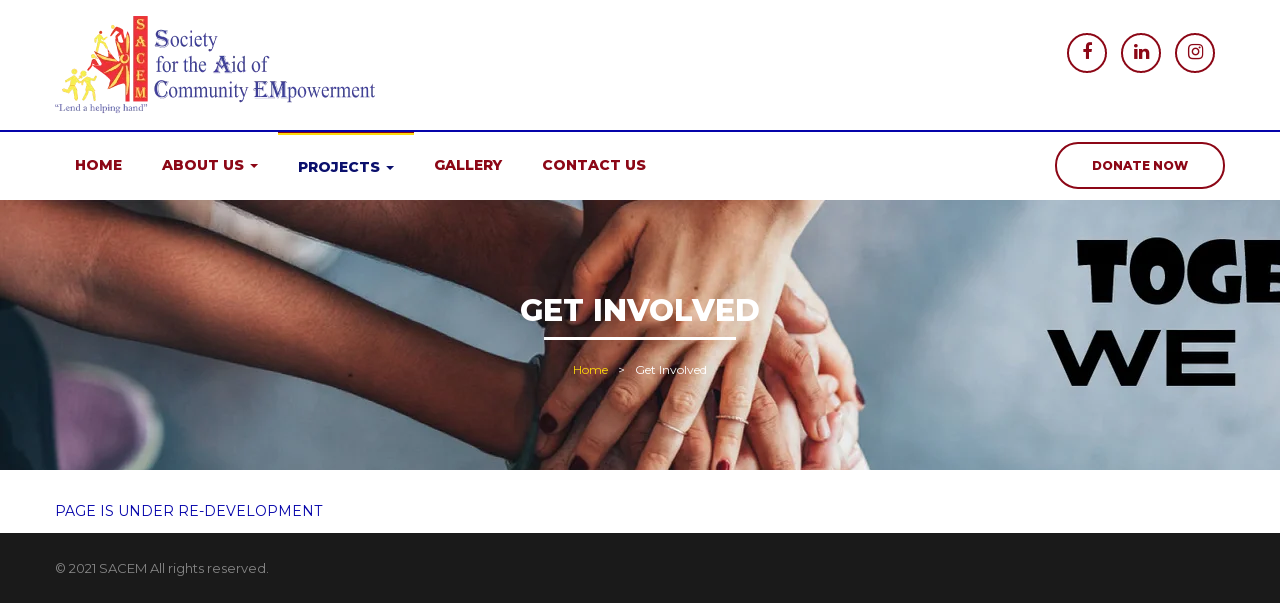

--- FILE ---
content_type: text/html; charset=UTF-8
request_url: https://sacem.ca/get-involved/
body_size: 8236
content:
<!DOCTYPE html>
<html lang="en-US" class="no-js">
<head>
	<meta charset="UTF-8">
	<meta name="viewport" content="width=device-width">
	<link rel="profile" href="http://gmpg.org/xfn/11">
	<link rel="pingback" href="https://sacem.ca/xmlrpc.php">

	
	<title>Get Involved &#8211; SACEM</title>
<link rel='dns-prefetch' href='//maps.googleapis.com' />
<link rel='dns-prefetch' href='//www.googletagmanager.com' />
<link rel='dns-prefetch' href='//fonts.googleapis.com' />
<link rel='dns-prefetch' href='//s.w.org' />
<link rel="alternate" type="application/rss+xml" title="SACEM &raquo; Feed" href="https://sacem.ca/feed/" />
<link rel="alternate" type="application/rss+xml" title="SACEM &raquo; Comments Feed" href="https://sacem.ca/comments/feed/" />
		<script type="text/javascript">
			window._wpemojiSettings = {"baseUrl":"https:\/\/s.w.org\/images\/core\/emoji\/13.0.0\/72x72\/","ext":".png","svgUrl":"https:\/\/s.w.org\/images\/core\/emoji\/13.0.0\/svg\/","svgExt":".svg","source":{"concatemoji":"https:\/\/sacem.ca\/wp-includes\/js\/wp-emoji-release.min.js?ver=5.5.17"}};
			!function(e,a,t){var n,r,o,i=a.createElement("canvas"),p=i.getContext&&i.getContext("2d");function s(e,t){var a=String.fromCharCode;p.clearRect(0,0,i.width,i.height),p.fillText(a.apply(this,e),0,0);e=i.toDataURL();return p.clearRect(0,0,i.width,i.height),p.fillText(a.apply(this,t),0,0),e===i.toDataURL()}function c(e){var t=a.createElement("script");t.src=e,t.defer=t.type="text/javascript",a.getElementsByTagName("head")[0].appendChild(t)}for(o=Array("flag","emoji"),t.supports={everything:!0,everythingExceptFlag:!0},r=0;r<o.length;r++)t.supports[o[r]]=function(e){if(!p||!p.fillText)return!1;switch(p.textBaseline="top",p.font="600 32px Arial",e){case"flag":return s([127987,65039,8205,9895,65039],[127987,65039,8203,9895,65039])?!1:!s([55356,56826,55356,56819],[55356,56826,8203,55356,56819])&&!s([55356,57332,56128,56423,56128,56418,56128,56421,56128,56430,56128,56423,56128,56447],[55356,57332,8203,56128,56423,8203,56128,56418,8203,56128,56421,8203,56128,56430,8203,56128,56423,8203,56128,56447]);case"emoji":return!s([55357,56424,8205,55356,57212],[55357,56424,8203,55356,57212])}return!1}(o[r]),t.supports.everything=t.supports.everything&&t.supports[o[r]],"flag"!==o[r]&&(t.supports.everythingExceptFlag=t.supports.everythingExceptFlag&&t.supports[o[r]]);t.supports.everythingExceptFlag=t.supports.everythingExceptFlag&&!t.supports.flag,t.DOMReady=!1,t.readyCallback=function(){t.DOMReady=!0},t.supports.everything||(n=function(){t.readyCallback()},a.addEventListener?(a.addEventListener("DOMContentLoaded",n,!1),e.addEventListener("load",n,!1)):(e.attachEvent("onload",n),a.attachEvent("onreadystatechange",function(){"complete"===a.readyState&&t.readyCallback()})),(n=t.source||{}).concatemoji?c(n.concatemoji):n.wpemoji&&n.twemoji&&(c(n.twemoji),c(n.wpemoji)))}(window,document,window._wpemojiSettings);
		</script>
		<style type="text/css">
img.wp-smiley,
img.emoji {
	display: inline !important;
	border: none !important;
	box-shadow: none !important;
	height: 1em !important;
	width: 1em !important;
	margin: 0 .07em !important;
	vertical-align: -0.1em !important;
	background: none !important;
	padding: 0 !important;
}
</style>
	<link rel='stylesheet' id='wp-block-library-css'  href='https://sacem.ca/wp-includes/css/dist/block-library/style.min.css?ver=5.5.17' type='text/css' media='all' />
<link rel='stylesheet' id='wp-block-library-theme-css'  href='https://sacem.ca/wp-includes/css/dist/block-library/theme.min.css?ver=5.5.17' type='text/css' media='all' />
<link rel='stylesheet' id='contact-form-7-css'  href='https://sacem.ca/wp-content/plugins/contact-form-7/includes/css/styles.css?ver=5.3.2' type='text/css' media='all' />
<link rel='stylesheet' id='give-styles-css'  href='https://sacem.ca/wp-content/plugins/give/assets/dist/css/give.css?ver=2.9.5' type='text/css' media='all' />
<link rel='stylesheet' id='charityheart-theme-fonts-css'  href='https://fonts.googleapis.com/css?family=Montserrat:300,400,500,600,700,800,900|Neuton:400,400i,700,800&#038;subset=latin%2Clatin-ext' type='text/css' media='all' />
<link rel='stylesheet' id='charityheart-compare-css'  href='https://sacem.ca/wp-content/themes/charityheart/css/compare.css?ver=3.2' type='text/css' media='all' />
<!--[if lt IE 9]>
<link rel='stylesheet' id='vc_lte_ie9-css'  href='https://sacem.ca/wp-content/plugins/js_composer/assets/css/vc_lte_ie9.min.css?ver=6.0.5' type='text/css' media='screen' />
<![endif]-->
<link rel='stylesheet' id='font-awesome-css'  href='https://sacem.ca/wp-content/plugins/js_composer/assets/lib/bower/font-awesome/css/font-awesome.min.css?ver=6.0.5' type='text/css' media='all' />
<link rel='stylesheet' id='font-monia-css'  href='https://sacem.ca/wp-content/themes/charityheart/css/font-monia.css?ver=1.0.0' type='text/css' media='all' />
<link rel='stylesheet' id='material-design-iconic-font-css'  href='https://sacem.ca/wp-content/themes/charityheart/css/material-design-iconic-font.css?ver=2.2.0' type='text/css' media='all' />
<link rel='stylesheet' id='animate-css'  href='https://sacem.ca/wp-content/themes/charityheart/css/animate.css?ver=3.5.0' type='text/css' media='all' />
<link rel='stylesheet' id='bootstrap-css'  href='https://sacem.ca/wp-content/themes/charityheart/css/bootstrap.css?ver=3.2.0' type='text/css' media='all' />
<link rel='stylesheet' id='charityheart-template-css'  href='https://sacem.ca/wp-content/themes/charityheart/css/template.css?ver=3.2' type='text/css' media='all' />
<link rel='stylesheet' id='charityheart-style-css'  href='https://sacem.ca/wp-content/themes/charityheart/style.css?ver=3.2' type='text/css' media='all' />
<link rel='stylesheet' id='perfect-scrollbar-css'  href='https://sacem.ca/wp-content/themes/charityheart/css/perfect-scrollbar.css?ver=0.6.12' type='text/css' media='all' />
<link rel='stylesheet' id='magnific-popup-css'  href='https://sacem.ca/wp-content/themes/charityheart/js/magnific/magnific-popup.css?ver=1.1.0' type='text/css' media='all' />
<script type='text/javascript' src='//maps.googleapis.com/maps/api/js?sensor=false&#038;libraries=places&#038;key&#038;ver=5.5.17' id='gmap3-api-js-js'></script>
<script type='text/javascript' src='https://sacem.ca/wp-includes/js/jquery/jquery.js?ver=1.12.4-wp' id='jquery-core-js'></script>
<script type='text/javascript' src='https://sacem.ca/wp-content/plugins/give/assets/dist/js/babel-polyfill.js?ver=2.9.5' id='babel-polyfill-js'></script>
<script type='text/javascript' id='give-js-extra'>
/* <![CDATA[ */
var give_global_vars = {"ajaxurl":"https:\/\/sacem.ca\/wp-admin\/admin-ajax.php","checkout_nonce":"7d7628136d","currency":"USD","currency_sign":"$","currency_pos":"before","thousands_separator":",","decimal_separator":".","no_gateway":"Please select a payment method.","bad_minimum":"The minimum custom donation amount for this form is","bad_maximum":"The maximum custom donation amount for this form is","general_loading":"Loading...","purchase_loading":"Please Wait...","textForOverlayScreen":"<h3>Processing...<\/h3><p>This will only take a second!<\/p>","number_decimals":"2","is_test_mode":"1","give_version":"2.9.5","magnific_options":{"main_class":"give-modal","close_on_bg_click":false},"form_translation":{"payment-mode":"Please select payment mode.","give_first":"Please enter your first name.","give_email":"Please enter a valid email address.","give_user_login":"Invalid email address or username.","give_user_pass":"Enter a password.","give_user_pass_confirm":"Enter the password confirmation.","give_agree_to_terms":"You must agree to the terms and conditions."},"confirm_email_sent_message":"Please check your email and click on the link to access your complete donation history.","ajax_vars":{"ajaxurl":"https:\/\/sacem.ca\/wp-admin\/admin-ajax.php","ajaxNonce":"896729b1ef","loading":"Loading","select_option":"Please select an option","default_gateway":"manual","permalinks":"1","number_decimals":2},"cookie_hash":"b945b80ca749081abdb2f318b81d5aca","session_nonce_cookie_name":"wp-give_session_reset_nonce_b945b80ca749081abdb2f318b81d5aca","session_cookie_name":"wp-give_session_b945b80ca749081abdb2f318b81d5aca","delete_session_nonce_cookie":"0"};
var giveApiSettings = {"root":"https:\/\/sacem.ca\/wp-json\/give-api\/v2\/","rest_base":"give-api\/v2"};
/* ]]> */
</script>
<script type='text/javascript' src='https://sacem.ca/wp-content/plugins/give/assets/dist/js/give.js?ver=2.9.5' id='give-js'></script>
<script type='text/javascript' src='https://www.googletagmanager.com/gtag/js?id=UA-192111204-1' id='google_gtagjs-js' async></script>
<script type='text/javascript' id='google_gtagjs-js-after'>
window.dataLayer = window.dataLayer || [];function gtag(){dataLayer.push(arguments);}
gtag("js", new Date());
gtag("set", "developer_id.dZTNiMT", true);
gtag("config", "UA-192111204-1", {"anonymize_ip":true});
</script>
<link rel="https://api.w.org/" href="https://sacem.ca/wp-json/" /><link rel="alternate" type="application/json" href="https://sacem.ca/wp-json/wp/v2/pages/1124" /><link rel="EditURI" type="application/rsd+xml" title="RSD" href="https://sacem.ca/xmlrpc.php?rsd" />
<link rel="wlwmanifest" type="application/wlwmanifest+xml" href="https://sacem.ca/wp-includes/wlwmanifest.xml" /> 
<meta name="generator" content="WordPress 5.5.17" />
<link rel="canonical" href="https://sacem.ca/get-involved/" />
<link rel='shortlink' href='https://sacem.ca/?p=1124' />
<link rel="alternate" type="application/json+oembed" href="https://sacem.ca/wp-json/oembed/1.0/embed?url=https%3A%2F%2Fsacem.ca%2Fget-involved%2F" />
<link rel="alternate" type="text/xml+oembed" href="https://sacem.ca/wp-json/oembed/1.0/embed?url=https%3A%2F%2Fsacem.ca%2Fget-involved%2F&#038;format=xml" />
<meta name="generator" content="Site Kit by Google 1.27.0" /><meta name="generator" content="Give v2.9.5" />
<style type="text/css">.recentcomments a{display:inline !important;padding:0 !important;margin:0 !important;}</style><meta name="generator" content="Powered by WPBakery Page Builder - drag and drop page builder for WordPress."/>
<link rel="icon" href="https://sacem.ca/wp-content/uploads/2021/01/cropped-NEW_Logo_SACEM_2013-32x32.jpg" sizes="32x32" />
<link rel="icon" href="https://sacem.ca/wp-content/uploads/2021/01/cropped-NEW_Logo_SACEM_2013-192x192.jpg" sizes="192x192" />
<link rel="apple-touch-icon" href="https://sacem.ca/wp-content/uploads/2021/01/cropped-NEW_Logo_SACEM_2013-180x180.jpg" />
<meta name="msapplication-TileImage" content="https://sacem.ca/wp-content/uploads/2021/01/cropped-NEW_Logo_SACEM_2013-270x270.jpg" />
<!-- ******************************************************************** --><!-- * Theme Options Styles ********************************************* --><!-- ******************************************************************** --><style>/* Typography *//* Main Font *//* Second Font *//* Custom Color (skin) *//* check main color *//***************************************************************//* Top Bar *****************************************************//***************************************************************//* Top Bar Backgound */#apus-topbar {background-color: #ffffff;}/* Top Bar Color *//* Top Bar Link Color *//***************************************************************//* Header *****************************************************//***************************************************************//* Header Backgound */.header-default .sticky-header .header-inner,.header-v4 .sticky-header .header-inner,#apus-header .header-top,#apus-header .header-middle,#apus-header {background-color: #ffffff;s}/* Header Color */#apus-header {color: #8c0716;}/* Header Link Color *//* Header Link Color Active *//* Menu Link Color */.navbar-nav.megamenu > li > a{color: #8c0716 !important;}/* Menu Link Color Active */.navbar-nav.megamenu > li:hover > a,.navbar-nav.megamenu > li.active > a,.navbar-nav.megamenu > li > a:hover,.navbar-nav.megamenu > li > a:active{color: #0b106d !important;}/***************************************************************//* Footer *****************************************************//***************************************************************//* Footer Backgound */#apus-footer {}/* Footer Heading Color*//* Footer Color *//* Footer Link Color *//* Footer Link Color Hover*//***************************************************************//* Copyright *****************************************************//***************************************************************//* Copyright Backgound */.apus-copyright {}/* Footer Color *//* Footer Link Color *//* Footer Link Color Hover*//* Woocommerce Breadcrumbs *//* Custom CSS */.header_transparent #apus-header {background: #FFFFFF;}.header-v4 .navbar-nav.megamenu > li:hover > a, .header-v4 .navbar-nav.megamenu > li:active > a, .header-v4 .navbar-nav.megamenu > li.active > a {color: #8C0716;}.header-v4 .btn-donate {background: #8C0716;color: #fff !important;border-color: #0504aa;}.header-v4 .btn-donate:hover, .header-v4 .btn-donate:active {background: #0504aa;border-color: #8C0716;}body {color: #0504aa;}.widget-features-box.default .ourservice-heading {color: #0504aa;}.btn-theme.btn-outline:hover, .btn-theme.btn-outline:active {color: #fff !important;background: #0504aa !important;border-color: #0504aa;}.btn-theme.btn-outline {color: #8C0716;border-color: #8C0716;background: transparent !important;}.header-v1 .social a {color: #8C0716;border: 2px solid #8C0716;letter-spacing: 0px;}.header-v1 .social a:hover {background: #0504aa;color: #fff;border-color: #0504aa;}.header-v1 .header-middle {border-top: 2px solid #0504aa;}.header-v1 .navbar-nav.megamenu > li:hover > a, .header-v1 .navbar-nav.megamenu > li:active > a, .header-v1 .navbar-nav.megamenu > li.active > a, .header-v1 .navbar-nav.megamenu > li.open > a {color: #8C0716;border-top: 2px solid #8C0716;}</style><noscript><style> .wpb_animate_when_almost_visible { opacity: 1; }</style></noscript></head>
<body class="page-template-default page page-id-1124 wp-embed-responsive give-failed-transaction give-page give-test-mode apus-body-loading image-lazy-loading wpb-js-composer js-comp-ver-6.0.5 vc_responsive">
	<div class="apus-page-loading">
	  	<div id="loader"></div>
	  	<div class="loader-section section-left"></div>
	  	<div class="loader-section section-right"></div>
	</div>
<div id="wrapper-container" class="wrapper-container">

	<div id="apus-mobile-menu" class="apus-offcanvas hidden-lg hidden-md"> 
    <div class="apus-offcanvas-body">
        <div class="offcanvas-head bg-primary">
            <button type="button" class="btn btn-toggle-canvas btn-danger" data-toggle="offcanvas">
                <i class="fa fa-close"></i> 
            </button>
            <strong>MENU</strong>
        </div>

        <nav class="navbar navbar-offcanvas navbar-static" role="navigation">
            <div class="navbar-collapse navbar-offcanvas-collapse"><ul id="main-mobile-menu" class="nav navbar-nav"><li id="menu-item-1132" class="menu-item-1132"><a href="https://sacem.ca/">Home</a></li>
<li id="menu-item-1133" class="has-submenu menu-item-1133"><a href="#">About us</a> <span class="icon-toggle"><i class="fa fa-plus"></i></span>
<ul class="sub-menu">
	<li id="menu-item-1134" class="menu-item-1134"><a href="https://sacem.ca/mission/">Mission</a></li>
	<li id="menu-item-1135" class="menu-item-1135"><a href="https://sacem.ca/vision/">Vision</a></li>
	<li id="menu-item-1136" class="menu-item-1136"><a href="https://sacem.ca/history/">History</a></li>
	<li id="menu-item-1138" class="menu-item-1138"><a href="https://sacem.ca/board-of-directors/">Board of Directors</a></li>
	<li id="menu-item-1139" class="menu-item-1139"><a href="https://sacem.ca/advisory-committee/">Advisory Committee</a></li>
</ul>
</li>
<li id="menu-item-1140" class="has-submenu active menu-item-1140"><a href="#">Projects</a> <span class="icon-toggle"><i class="fa fa-plus"></i></span>
<ul class="sub-menu">
	<li id="menu-item-1141" class="menu-item-1141"><a href="https://sacem.ca/programs/">Programs &#038; Events</a></li>
	<li id="menu-item-1382" class="menu-item-1382"><a href="https://sacem.ca/an-overview-of-sacem-program-history/">An Overview of SACEM’s Program History</a></li>
	<li id="menu-item-1142" class="active menu-item-1142"><a href="https://sacem.ca/get-involved/">Get Involved</a></li>
</ul>
</li>
<li id="menu-item-1144" class="menu-item-1144"><a href="https://sacem.ca/gallery/">Gallery</a></li>
<li id="menu-item-1146" class="menu-item-1146"><a href="https://sacem.ca/contact-us/">Contact us</a></li>
</ul></div>        </nav>

    </div>
</div>
	<div id="apus-header-mobile" class="header-mobile hidden-lg hidden-md clearfix">
    <div class="container">
    <div class="row">
        <div class="col-xs-3">
            <div class="sidebar-mobile clearfix">
                <div class="active-mobile pull-left">
                    <button data-toggle="offcanvas" class="btn btn-sm btn-danger btn-offcanvas btn-toggle-canvas offcanvas" type="button">
                       <i class="fa fa-bars"></i>
                    </button>
                </div>
            </div>
        </div>
        <div class="col-xs-6">
            
                            <div class="logo">
                    <a href="https://sacem.ca/" >
                        <img src="http://sacem.ca/wp-content/uploads/2021/02/SACEM-Logo-s.png" alt="SACEM">
                    </a>
                </div>
                    </div>
        <div class="col-xs-3">
            <div class="sidebar-mobile clearfix">
                <div class="search-popup  pull-right">
                    <div class="dropdown">
                        <button class="btn btn-sm btn-primary btn-outline dropdown-toggle" type="button" data-toggle="dropdown"><span class="fa fa-search"></span></button>
                        <div class="dropdown-menu dropdown-menu-right">
                                                    </div>
                    </div>
                </div>
            </div>
        </div>
    </div>
    </div>
</div>
<div class="overflow-wrapper-canvas">
</div>
		<header id="apus-header" class="apus-header header-v1 hidden-sm hidden-xs" role="banner">
    <div class="header-top">
        <div class="container">
            <div class="pull-left">
                <div class="logo-in-theme ">
                    
    <div class="logo">
        <a href="https://sacem.ca/" >
            <img src="http://sacem.ca/wp-content/uploads/2021/02/SACEM-Logo-s.png" alt="SACEM">
        </a>
    </div>
                </div>
            </div>
            <div class="pull-right top-header-right">
                                                    <div class="pull-right">
                        <ul class="social">
<li><a target="_blank" class="facebook" href="https://www.facebook.com/SACEM1983"><i class="fa fa-facebook "></i></a></li>
<li><a target="_blank" class="linkedin" href="https://www.linkedin.com/company/sacem-society-for-the-aid-of-community-empowerment"><i class="fa fa-linkedin "></i></a></li>
<li><a target="_blank" class="instagram" href="https://www.instagram.com/sacemcanada/"><i class="fa fa-instagram"></i></a></li>
</ul>                    </div>
                            </div>
        </div>
    </div>
    <div class="header-middle ">
        <div class="">
            <div class="header-inner">
                <div class="container">
                    <div class="p-relative pull-left">
                                                    <div class="main-menu pull-left">
                                <nav 
                                 data-duration="400" class="hidden-xs hidden-sm apus-megamenu slide animate navbar p-static" role="navigation">
                                <div class="collapse navbar-collapse no-padding"><ul id="primary-menu" class="nav navbar-nav megamenu"><li class="menu-item-1132 aligned-left"><a href="https://sacem.ca/">Home</a></li>
<li class="dropdown menu-item-1133 aligned-left"><a href="#" class="dropdown-toggle"  data-hover="dropdown" data-toggle="dropdown">About us <b class="caret"></b></a>
<ul class="dropdown-menu">
	<li class="menu-item-1134 aligned-left"><a href="https://sacem.ca/mission/">Mission</a></li>
	<li class="menu-item-1135 aligned-left"><a href="https://sacem.ca/vision/">Vision</a></li>
	<li class="menu-item-1136 aligned-left"><a href="https://sacem.ca/history/">History</a></li>
	<li class="menu-item-1138 aligned-left"><a href="https://sacem.ca/board-of-directors/">Board of Directors</a></li>
	<li class="menu-item-1139 aligned-left"><a href="https://sacem.ca/advisory-committee/">Advisory Committee</a></li>
</ul>
</li>
<li class="dropdown active menu-item-1140 aligned-left"><a href="#" class="dropdown-toggle"  data-hover="dropdown" data-toggle="dropdown">Projects <b class="caret"></b></a>
<ul class="dropdown-menu">
	<li class="menu-item-1141 aligned-left"><a href="https://sacem.ca/programs/">Programs &#038; Events</a></li>
	<li class="menu-item-1382 aligned-left"><a href="https://sacem.ca/an-overview-of-sacem-program-history/">An Overview of SACEM’s Program History</a></li>
	<li class="active menu-item-1142 aligned-left"><a href="https://sacem.ca/get-involved/">Get Involved</a></li>
</ul>
</li>
<li class="menu-item-1144 aligned-left"><a href="https://sacem.ca/gallery/">Gallery</a></li>
<li class="menu-item-1146 aligned-left"><a href="https://sacem.ca/contact-us/">Contact us</a></li>
</ul></div>                                </nav>
                            </div>
                                                <div class="pull-left">
                                                    </div>
                    </div>
                    <div class="pull-right header-right">
                                                    <div class="donate pull-right">
                                <a href="https://sacem.ca/donations/" class="btn btn-lg btn-theme btn-outline btn-donate">donate now</a>
                            </div>
                                            </div>
                </div>
            </div>
        </div>
    </div>
</header>	<div id="apus-main-content"><section id="apus-breadscrumb" class="apus-breadscrumb" style="background-image:url('http://sacem.ca/wp-content/uploads/2021/02/SACEM-Get-Involved.jpg')"><div class="container"><div class="wrapper-breads"><div class="wrapper-breads-inner"><h2 class="bread-title">Get Involved</h2><div class="breadscrumb-inner"><ol class="breadcrumb"><li><a href="https://sacem.ca">Home</a>  </li> <li class="active">Get Involved</li></ol></div></div></div></div></section>
<section id="main-container" class="container inner">
	<div class="row">
				<div id="main-content" class="main-page col-md-9 col-sm-9 col-xs-12">
			<main id="main" class="site-main" role="main">

				
<p>PAGE IS UNDER RE-DEVELOPMENT</p>
			</main><!-- .site-main -->

		</div><!-- .content-area -->
					<div class="col-md-3 col-sm-3 col-xs-12">
			  	<aside class="sidebar sidebar-right" itemscope="itemscope" itemtype="http://schema.org/WPSideBar">
			   					  	</aside>
			</div>
				
	</div>
</section>

	</div><!-- .site-content -->

	<footer id="apus-footer" class="apus-footer" role="contentinfo">
					<div class="apus-copyright">
				<div class="container">
					<div class="copyright-content">
						<div class="text-copyright pull-left">
						© 2021 SACEM All rights reserved.
						</div>
					</div>
				</div>
			</div>
		
				
	</footer><!-- .site-footer -->
				<a href="#" id="back-to-top">
			<i class="fa fa-angle-up"></i>
		</a>
	
</div><!-- .site -->

<script type='text/javascript' src='https://sacem.ca/wp-content/plugins/apus-simple-event/assets/gmap3.js?ver=20131022' id='gmap3-js-js'></script>
<script type='text/javascript' id='contact-form-7-js-extra'>
/* <![CDATA[ */
var wpcf7 = {"apiSettings":{"root":"https:\/\/sacem.ca\/wp-json\/contact-form-7\/v1","namespace":"contact-form-7\/v1"}};
/* ]]> */
</script>
<script type='text/javascript' src='https://sacem.ca/wp-content/plugins/contact-form-7/includes/js/scripts.js?ver=5.3.2' id='contact-form-7-js'></script>
<script type='text/javascript' src='https://sacem.ca/wp-content/themes/charityheart/js/skip-link-focus-fix.js?ver=20141010' id='skip-link-focus-fix-js'></script>
<script type='text/javascript' src='https://sacem.ca/wp-content/themes/charityheart/js/bootstrap.min.js?ver=20150330' id='bootstrap-js'></script>
<script type='text/javascript' src='https://sacem.ca/wp-content/themes/charityheart/js/owl.carousel.min.js?ver=2.0.0' id='owl-carousel-js'></script>
<script type='text/javascript' src='https://sacem.ca/wp-content/themes/charityheart/js/countdown.js?ver=20150315' id='charityheart-countdown-js'></script>
<script type='text/javascript' src='https://sacem.ca/wp-content/themes/charityheart/js/circle-progress.js?ver=20150315' id='circle-progress-js'></script>
<script type='text/javascript' src='https://sacem.ca/wp-content/themes/charityheart/js/perfect-scrollbar.jquery.min.js?ver=0.6.12' id='perfect-scrollbar-js'></script>
<script type='text/javascript' src='https://sacem.ca/wp-content/themes/charityheart/js/magnific/jquery.magnific-popup.min.js?ver=1.1.0' id='jquery-magnific-popup-js'></script>
<script type='text/javascript' src='https://sacem.ca/wp-content/themes/charityheart/js/jquery.unveil.js?ver=1.1.0' id='jquery-unveil-js'></script>
<script type='text/javascript' id='charityheart-script-js-extra'>
/* <![CDATA[ */
var charityheart_ajax = {"ajaxurl":"https:\/\/sacem.ca\/wp-admin\/admin-ajax.php"};
/* ]]> */
</script>
<script type='text/javascript' src='https://sacem.ca/wp-content/themes/charityheart/js/functions.js?ver=20150330' id='charityheart-script-js'></script>
<script type='text/javascript' src='https://sacem.ca/wp-includes/js/wp-embed.min.js?ver=5.5.17' id='wp-embed-js'></script>
</body>
</html>